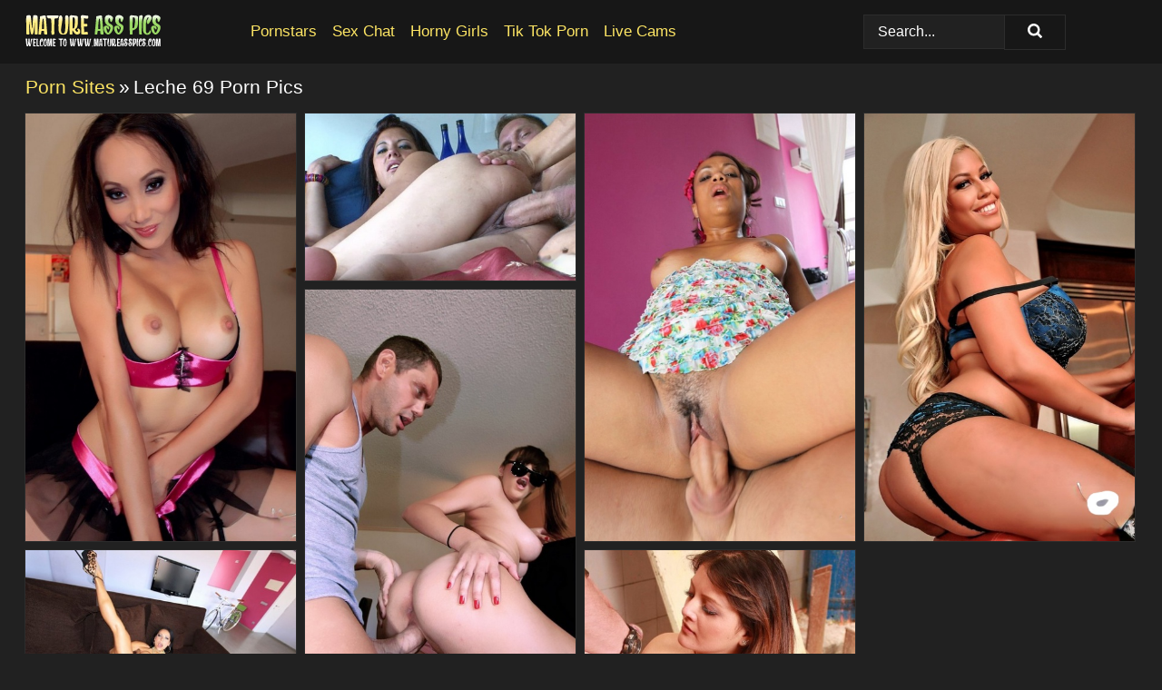

--- FILE ---
content_type: text/html; charset=UTF-8
request_url: https://matureasspics.com/porn-sites/leche-69/
body_size: 6262
content:
<!doctype html><html lang="en"><head><title>Leche 69 Porn & Mature Sex Pics - MatureAssPics.com</title> <meta name="description" content="Get lost in the most up-to-date Leche 69 porn pics available only at MatureAssPics.com! New Leche 69 nude pictures added 24/7."> <meta charset="utf-8"><meta http-equiv="x-ua-compatible" content="ie=edge"><meta name="viewport" content="width=device-width, initial-scale=1"><meta name="rating" content="RTA-5042-1996-1400-1577-RTA"><meta name="referrer" content="origin"><meta name="robots" content="index, follow"><meta name="document-state" content="dynamic"><meta name="revisit-after" content="1 day"><link rel="icon" type="image/png" href="https://matureasspics.com/favicon.png"><link rel="apple-touch-icon" href="https://matureasspics.com/favicon.png"><link rel="manifest" href="https://matureasspics.com/site.webmanifest"><link rel="canonical" href="https://matureasspics.com/porn-sites/leche-69/"><link rel="preconnect" href="https://cdni.matureasspics.com/"><link rel="dns-prefetch" href="https://matureasspics.com/"><link rel="dns-prefetch" href="https://cdni.matureasspics.com/"> <link rel="preload" href="https://cdni.matureasspics.com/460/1/258/73620006/73620006_004_4d53.jpg" as="image"> <link rel="preload" as="style" href="https://matureasspics.com/regina/anonciada.css?v=1765383835"><link rel="stylesheet" href="https://matureasspics.com/regina/anonciada.css?v=1765383835"><link rel="stylesheet" href="https://matureasspics.com/css/flag-icons.min.css"><base target="_blank"/></head><body><style>h1,h3,.listing-letter{font-size:21px;font-weight:400;white-space:nowrap;overflow:hidden;text-overflow:ellipsis}h1,h3{color:#ffffff}.breadcrumbs,.breadcrumbs-2{font-size:21px;font-weight:400;margin-block-end:.77em;white-space:nowrap;overflow:hidden;text-overflow:ellipsis}.breadcrumbs a{font-size:21px}.breadcrumbs span,.breadcrumbs h1,.breadcrumbs h2,.breadcrumbs-2 span,.breadcrumbs-2 h1,.breadcrumbs-2 h2{display:inline;font-size:21px}.breadcrumbs span svg,.breadcrumbs-2 span svg,.underline div svg,.Underline div svg{height:18px;width:18px;margin-right:6px;margin-bottom:-2px;fill:#ffffff;opacity:.5}.breadcrumbs h1,.breadcrumbs h2{font-weight:400}.breadcrumbs-d{padding:0 4px}.breadcrumbs-2 h1{font-size:21px;font-weight:400}.content-info{margin-bottom:7px!important;overflow-x:auto;white-space:nowrap;position:relative;display:inline-flex}.content-info::-webkit-scrollbar,.content-categories::-webkit-scrollbar{display:none}.content-info:after{right:-1px;background-image:-o-linear-gradient(90deg,#21212100,#212121 15px,#212121);background-image:linear-gradient(90deg,#21212100,#212121 15px,#212121);content:'';display:block;position:absolute;top:0;bottom:0;width:25px;z-index:1;pointer-events:none}.content-categories{overflow-x:auto;white-space:nowrap;position:relative;padding-right:25px;width:100%;display:inline-flex}.content-categories a{margin:0 5px 5px 0;padding:0 8px;line-height:1.25em;border:1px solid #2c2c2c;background-color:#171717;text-transform:capitalize;border-radius:2px;font-size:16px;height:30px;box-sizing:border-box;overflow:hidden;display:inline-flex;align-items:center;min-width:fit-content}.content-categories a:hover{border-color:#3c3c3c}.wrapper{margin:0 auto;position:relative}.header-wrapper{width:100%;background-color:#171717;z-index:500;}.header-top a{font-size:13px;color:#ffffff;line-height:2em;margin-right:10px}.header-top a:hover{color:#fde564}.header{line-height:70px;font-size:0}.header-title{margin-top:14px;position:relative}.header-nav{display:inline-block;line-height:1.25em;position:relative;vertical-align:middle;font-size:19px}.header-nav a{display:inline-block;color:#fde564;padding:0 1.3em 0 0;position:relative;font-weight:400}.header-nav a:hover{color:#8fde4c}.header-nav label{cursor:pointer;position:absolute;top:-3.7em;right:0}.header-nav span,.menu-item img,.mobile-search{transition:opacity .15s ease-in-out}.mob-menu{border-top:1px solid #2c2c2c;border-bottom:1px solid #2c2c2c;min-height:40px}.mob-menu ul li{text-align:center;width:33%;line-height:40px;height:40px;display:inline-block;font-size:0;float:left}.mob-menu-border{position:absolute;border-right:1px solid #2c2c2c;right:0;height:100%}.mob-menu ul li a{font-size:16px;position:relative;width:100%;height:100%;display:block;color:#fde564}.mob-menu ul li a:hover{color:#8fde4c}.mob-menu ul li img{width:16px;height:16px;opacity:.25;margin-bottom:-3px;margin-right:6px}.menu-item img{width:16px;height:16px;opacity:.25;margin-bottom:-3px;margin-right:6px}.menu-item:hover img{opacity:1}.header-submenu{background-color:#171717;border-bottom:1px solid #2c2c2c;line-height:34px;text-align:center}.header-submenu a{color:#fde564}.header-submenu a:hover{color:#8fde4c}.header-logo{width:248px;display:inline-block;line-height:1.25em;position:relative;vertical-align:middle}.header-search{display:inline-block;line-height:1.25em;position:relative;vertical-align:middle;text-align:right}.header-search input{color:#ffffff;font-size:16px;line-height:16px;padding:9px 15px;background-color:#212121;border:1px solid #2c2c2c;box-sizing:border-box}.header-search input:focus{background-color:#171717}.clear:before,.clear:after{content:"";display:block;line-height:0}.clear:after{clear:both}#open,.mobile-menu,.search__result--hidden{display:none}.mobile-search svg,.mobile-menu svg{width:23px;height:23px;fill:#ffffff}.mobile-search{display:none;cursor:pointer;position:relative;width:23px;height:23px;background-size:cover;opacity:.7;float:right;top:19px;right:38px}.mobile-search:hover{opacity:.3}.search-button{position:absolute;top:0;right:0;background-color:#171717;border:1px solid #2c2c2c;box-sizing:border-box;padding:0 25px;cursor:pointer;height:39px}.search-button:hover{background-color:#121212}.search-button span{height:100%}.search-button svg{width:16px;height:16px;fill:#ffffff;padding-top:50%;margin-top:1px}.search-label{background-size:cover;position:absolute;left:11px;top:10px;width:16px;height:16px;opacity:0.14}.search-label svg{width:16px;height:16px;fill:#ffffff}#search-form{position:relative}.search__result{display:block;border-bottom:1px solid #2c2c2c;width:372px;position:absolute;z-index:999999;right:0;margin-top:0;padding:0;background-color:#171717;border-left:1px solid #2c2c2c;border-right:1px solid #2c2c2c}.search__result a{display:block;font-size:16px;line-height:36px;padding:0 5px 0 15px;color:#fde564}.search__result li span{padding-left:15px;color:#ffffff;opacity:.4}.no-bg-hover{background-color:#171717!important}.no-bg-hover:hover{background-color:#171717!important}.search__result li a span{color:#ffffff;padding:0;opacity:1}.search__result li{width:100%;height:36px;margin:0;color:#fde564;font-size:16px;line-height:36px;text-align:left;overflow:hidden}.search__result li:hover{background-color:#121212}.search__result li:hover a{color:#8fde4c}.underline{border-bottom:1px solid #2c2c2c;margin-bottom:8px!important}.underline div{font-size:21px;margin-block-end:1em;margin-block-start:1em;font-weight:400}@media screen and (min-width:240px) and (max-width:317px){.wrapper{width:220px}.search__result{width:218px}}@media screen and (min-width:318px) and (max-width:359px){.wrapper{width:300px}.search__result{width:298px}}@media screen and (min-width:360px) and (max-width:374px){.wrapper{width:342px}.search__result{width:340px}}@media screen and (min-width:375px) and (max-width:533px){.wrapper{width:357px}.search__result{width:355px}}@media screen and (min-width:534px) and (max-width:567px){.wrapper{width:512px}.search__result{width:510px}}@media screen and (min-width:568px) and (max-width:625px){.wrapper{width:548px}.search__result{width:546px}}@media screen and (min-width:626px) and (max-width:666px){.wrapper{width:608px}.search__result{width:606px}}@media screen and (min-width:667px) and (max-width:719px){.wrapper{width:644px}.search__result{width:642px}}@media screen and (min-width:720px) and (max-width:767px){.wrapper{width:698px}.search__result{width:696px}}@media screen and (min-width:768px) and (max-width:799px){.wrapper{width:745px}.search__result{width:743px}}@media screen and (min-width:800px) and (max-width:899px){.wrapper{width:781px}.search__result{width:779px}}@media screen and (min-width:900px) and (max-width:933px){.wrapper{width:880px}.search__result{width:878px}}@media screen and (min-width:934px) and (max-width:1023px){.wrapper{width:916px}.search__result{width:914px}}@media screen and (min-width:1024px) and (max-width:1241px){.wrapper{width:1006px}.search__result{width:1004px}.header-search,.header-search input{width:300px}}@media screen and (min-width:1242px) and (max-width:1359px){.wrapper{width:1224px}.search__result{width:298px}.header-nav{width:675px;font-size:17px}.header-nav a{padding:0 1em 0 0}}@media screen and (min-width:1360px) and (max-width:1439px){.wrapper{width:1332px}.search__result{width:325px}.header-logo{width:268px}.header-nav{width:736px;font-size:17px}.header-search,.header-search input{width:327px}}@media screen and (min-width:1440px) and (max-width:1504px){.wrapper{width:1412px}.search__result{width:421px}.header-logo{width:285px}.header-nav{width:703px;font-size:17px}.header-search,.header-search input{width:423px}}@media screen and (min-width:1505px) and (max-width:1549px){.wrapper{width:1487px}.search__result{width:486px}.header-nav{width:751px}.header-search,.header-search input{width:488px}}@media screen and (min-width:1550px) and (max-width:1599px){.wrapper{width:1532px}.search__result{width:486px}.header-nav{width:796px}.header-search,.header-search input{width:488px}}@media screen and (min-width:1600px) and (max-width:1867px){.wrapper{width:1570px}.search__result{width:514px}.header-logo{width:225px}.header-nav{width:829px}.header-search,.header-search input{width:516px}}@media screen and (min-width:1868px){.wrapper{width:1840px}.search__result{width:606px}.header-nav{width:984px}.header-search,.header-search input{width:608px}}@media screen and (max-width:1279px){.header-wrapper{position:relative}.header{line-height:1.25em;padding:5px 0 0 0}.header-logo{width:100%;height:50px}.header-logo img{margin-top:12px}.header-nav{width:100%;font-size:19px}.header-nav span{position:relative;width:23px;height:23px;background-size:cover;opacity:.7;top:19px}input[type=checkbox]:checked+.header-menu{height:auto}.header-menu{height:0;margin-bottom:10px;margin-top:5px;overflow:hidden;transition:height .15s ease}.header-menu a{padding:0;display:block;border-top:solid 1px #2c2c2c;line-height:45px}.header-search{display:none}.header-search{height:50px}.header-search,.header-search input{width:100%}.mobile-menu{display:block;margin-top:20px}.mobile-search{display:block}}@media screen and (min-width:1280px){.header-nav a{display:table-cell;height:70px;vertical-align:middle}.mob-menu{display:none}.nav-primary li{display:table-cell;height:70px;vertical-align:middle}}@media screen and (min-width:320px) and (max-width:767px){#search-form{height:40px}}</style><header class="header-wrapper"><div class="wrapper"><div class="header"><div class="header-logo"><a href="https://matureasspics.com/" title="Mature XXX" target="_self"><img src="https://matureasspics.com/img/logo.png" alt="Mature XXX" width="150" height="38"></a><span class="mobile-search"><svg version="1.0" xmlns="https://www.w3.org/2000/svg" xmlns:xlink="https://www.w3.org/1999/xlink" x="0px" y="0px" viewBox="0 0 512 512" xml:space="preserve"><path d="M506.2,449.2L400.3,343.3c-3.9-3.9-3.9-7.8-2-11.8c21.6-33.3,33.3-72.6,33.3-115.7C431.7,96.1,335.6,0,215.9,0 S0.1,96.1,0.1,215.8s96.1,215.8,215.8,215.8c43.2,0,82.4-11.8,115.7-33.3c3.9-2,9.8-2,11.8,2l105.9,105.9c7.8,7.8,19.6,7.8,27.5,0 l27.5-27.5C514.1,468.8,514.1,457.1,506.2,449.2z M217.9,353.1c-76.5,0-137.3-60.8-137.3-137.3S141.4,78.5,217.9,78.5 s137.3,60.8,137.3,137.3S294.4,353.1,217.9,353.1L217.9,353.1z"/></svg></span></div><div class="header-nav"><label for="open"><span class="mobile-menu"><svg version="1.0" xmlns="https://www.w3.org/2000/svg" xmlns:xlink="https://www.w3.org/1999/xlink" x="0px" y="0px" viewBox="0 0 512 512" xml:space="preserve"><g><path d="M512,64c0-12.8-8.5-21.3-21.3-21.3H21.3C8.5,42.7,0,51.2,0,64v42.7C0,119.5,8.5,128,21.3,128h469.3 c12.8,0,21.3-8.5,21.3-21.3V64z"/><path d="M512,234.7c0-12.8-8.5-21.3-21.3-21.3H21.3C8.5,213.3,0,221.9,0,234.7v42.7c0,12.8,8.5,21.3,21.3,21.3h469.3 c12.8,0,21.3-8.5,21.3-21.3V234.7z"/><path d="M512,405.3c0-12.8-8.5-21.3-21.3-21.3H21.3C8.5,384,0,392.5,0,405.3V448c0,12.8,8.5,21.3,21.3,21.3h469.3 c12.8,0,21.3-8.5,21.3-21.3V405.3z"/></g></svg></span></label><input type="checkbox" name="menu-checkbox" id="open"><nav class="header-menu"><ul class="nav-primary"><li><a href="https://matureasspics.com/pornstars/" title="Pornstars" target="_self" class="menu-item">Pornstars</a></li><li><a href="https://matureasspics.com/sex-chat/" title="Sex Chat" target="_self" class="menu-item">Sex Chat</a></li><li><a href="https://matureasspics.com/to/horny-girls/" title="Horny Girls" target="_blank" class="menu-item" id="menutab1">Horny Girls</a></li><li><a href="https://matureasspics.com/to/jerk-n-cum/" title="Tik Tok Porn" target="_blank" class="menu-item" id="menutab2">Tik Tok Porn</a></li><li><a href="https://matureasspics.com/to/live-cams/" title="Live Cams" target="_blank" class="menu-item" id="menutab3"></a></li><script>
                          var userLang = navigator.language || navigator.userLanguage;
                          var link = document.getElementById("menutab3");
                          if (userLang.toLowerCase().startsWith("de")) {
                            if (link) {
                              link.textContent = "Amateur Cams";
                            }
                          } else {
                            link.textContent = "Live Cams";
                          }
                        </script></ul></nav></div><div class="header-search"><form action="/search/" id="search-form" target="_self"><input placeholder="Search..." id="search" class="search-input"><ul id="search-results" class="search__result--hidden"></ul><a href="/search/" aria-label="Search" class="search-button" title="" target="_self"><span><svg version="1.0" xmlns="https://www.w3.org/2000/svg" xmlns:xlink="https://www.w3.org/1999/xlink" x="0px" y="0px" viewBox="0 0 512 512" xml:space="preserve"><path d="M506.2,449.2L400.3,343.3c-3.9-3.9-3.9-7.8-2-11.8c21.6-33.3,33.3-72.6,33.3-115.7C431.7,96.1,335.6,0,215.9,0 S0.1,96.1,0.1,215.8s96.1,215.8,215.8,215.8c43.2,0,82.4-11.8,115.7-33.3c3.9-2,9.8-2,11.8,2l105.9,105.9c7.8,7.8,19.6,7.8,27.5,0 l27.5-27.5C514.1,468.8,514.1,457.1,506.2,449.2z M217.9,353.1c-76.5,0-137.3-60.8-137.3-137.3S141.4,78.5,217.9,78.5 s137.3,60.8,137.3,137.3S294.4,353.1,217.9,353.1L217.9,353.1z"/></svg></span></a></form></div></div></div><div class="mob-menu clear"><ul></ul></div></header><!-- <div class="mob1"></div> --><div class="wrapper header-title"><noscript><div style="background-color: #E34449; color: #FFFFFF; text-align: center; font-size: 16px; line-height: 22px; display: block; padding: 10px; border-radius: 3px;">JavaScript is required for this website. Please turn it on in your browser and reload the page.</div></noscript><div class="breadcrumbs"><a href="/porn-sites/" title="Porn Sites" target="_self">Porn Sites</a><span class="breadcrumbs-d">»</span><h1>Leche 69 Porn Pics</h1></div></div><div class="wrapper"><div class="m-content clear"><ul class="container clear" id="container"><script>
                var container = document.querySelector('#container');
                container.style.opacity = '0';
                // container.style.height = '0';
            </script> <li><a href='https://matureasspics.com/pics/middleaged-asian-woman-katsuni-has-pov-sex-in-ankle-strap-heels-73620006/' title='Middle-aged Asian woman Katsuni has POV sex in ankle strap heels 73620006' target="_blank"><img src='[data-uri]' data-src='https://cdni.matureasspics.com/460/1/258/73620006/73620006_004_4d53.jpg' alt='Middle-aged Asian woman Katsuni has POV sex in ankle strap heels 73620006' width='300' height='475'></a></li><li><a href='https://matureasspics.com/pics/brunette-milf-carolina-gets-on-top-of-her-lovers-big-cock-during-a-fuck-81451989/' title='Brunette MILF Carolina gets on top of her lover&#39;s big cock during a fuck 81451989' target="_blank"><img src='[data-uri]' data-src='https://cdni.matureasspics.com/460/1/258/81451989/81451989_001_c5e2.jpg' alt='Brunette MILF Carolina gets on top of her lover&#39;s big cock during a fuck 81451989' width='300' height='186'></a></li><li><a href='https://matureasspics.com/pics/brazilian-chick-dunia-montenegro-deepthroats-a-big-penis-before-a-fuck-61040186/' title='Brazilian chick Dunia Montenegro deepthroats a big penis before a fuck 61040186' target="_blank"><img src='[data-uri]' data-src='https://cdni.matureasspics.com/460/1/258/61040186/61040186_014_516d.jpg' alt='Brazilian chick Dunia Montenegro deepthroats a big penis before a fuck 61040186' width='300' height='475'></a></li><li><a href='https://matureasspics.com/pics/blonde-bombshell-bridgette-b-gets-banged-by-a-thick-cock-in-nylons-40894142/' title='Blonde bombshell Bridgette B gets banged by a thick cock in nylons 40894142' target="_blank"><img src='[data-uri]' data-src='https://cdni.matureasspics.com/460/1/258/40894142/40894142_004_3810.jpg' alt='Blonde bombshell Bridgette B gets banged by a thick cock in nylons 40894142' width='300' height='475'></a></li><li><a href='https://matureasspics.com/pics/leggy-brunette-holly-michaels-bares-her-phat-ass-before-hardcore-fucking-97484737/' title='Leggy brunette Holly Michaels bares her phat ass before hardcore fucking 97484737' target="_blank"><img src='[data-uri]' data-src='https://cdni.matureasspics.com/460/1/258/97484737/97484737_008_53bb.jpg' alt='Leggy brunette Holly Michaels bares her phat ass before hardcore fucking 97484737' width='300' height='475'></a></li><li><a href='https://matureasspics.com/pics/latina-milf-lara-tinelli-spreads-her-legs-wide-open-before-having-sex-61946397/' title='Latina MILF Lara Tinelli spreads her legs wide open before having sex 61946397' target="_blank"><img src='[data-uri]' data-src='https://cdni.matureasspics.com/460/1/258/61946397/61946397_007_62b2.jpg' alt='Latina MILF Lara Tinelli spreads her legs wide open before having sex 61946397' width='300' height='186'></a></li><li><a href='https://matureasspics.com/pics/latina-teen-jenny-moreno-wears-over-the-knee-socks-and-boots-while-having-sex-81909872/' title='Latina teen Jenny Moreno wears over the knee socks and boots while having sex 81909872' target="_blank"><img src='[data-uri]' data-src='https://cdni.matureasspics.com/460/1/258/81909872/81909872_009_6842.jpg' alt='Latina teen Jenny Moreno wears over the knee socks and boots while having sex 81909872' width='300' height='475'></a></li> </ul></div><div class="preloader" id="preloader"><script>
            document.querySelector('#preloader').style.display = 'block';
        </script><img src="/img/spinner.svg" alt="Loading" width="70" height="70"></div></div><div class="wrapper"><div class="pagination"><div class="pagination__previous-button"> <a href='#' class='prev' target='_self' style='display: none;'> Prev</a> </div><div class="pagination__next-button">  </div><br class="clear"></div></div><div class="wrapper underline"><div>Trending Porn Sites</div></div><div class="wrapper"><div class="az-listing site-listing"><ul><li><a href="https://matureasspics.com/porn-sites/chubby-loving/" target="_self" title="Chubby Loving">Chubby Loving</a></li><li><a href="https://matureasspics.com/porn-sites/anilos/" target="_self" title="Anilos">Anilos</a></li><li><a href="https://matureasspics.com/porn-sites/granny-ghetto/" target="_self" title="Granny Ghetto">Granny Ghetto</a></li><li><a href="https://matureasspics.com/porn-sites/czech-casting/" target="_self" title="Czech Casting">Czech Casting</a></li><li><a href="https://matureasspics.com/porn-sites/mother-fucker-xxx/" target="_self" title="Mother Fucker XXX">Mother Fucker XXX</a></li><li><a href="https://matureasspics.com/porn-sites/anal-acrobats/" target="_self" title="Anal Acrobats">Anal Acrobats</a></li><li><a href="https://matureasspics.com/porn-sites/xl-girls/" target="_self" title="XL Girls">XL Girls</a></li><li><a href="https://matureasspics.com/porn-sites/ftv-milfs/" target="_self" title="FTV MILFS">FTV MILFS</a></li><li><a href="https://matureasspics.com/porn-sites/pure-mature/" target="_self" title="Pure Mature">Pure Mature</a></li><li><a href="https://matureasspics.com/porn-sites/ladyboy-pussy/" target="_self" title="Ladyboy Pussy">Ladyboy Pussy</a></li><li><a href="https://matureasspics.com/porn-sites/elegant-anal/" target="_self" title="Elegant Anal">Elegant Anal</a></li><li><a href="https://matureasspics.com/porn-sites/over-40-handjobs/" target="_self" title="Over 40 Handjobs">Over 40 Handjobs</a></li><li><a href="https://matureasspics.com/porn-sites/pascals-subsluts/" target="_self" title="Pascals Subsluts">Pascals Subsluts</a></li><li><a href="https://matureasspics.com/porn-sites/golden-feet/" target="_self" title="Golden Feet">Golden Feet</a></li><li><a href="https://matureasspics.com/porn-sites/upskirt-jerk/" target="_self" title="Upskirt Jerk">Upskirt Jerk</a></li><li><a href="https://matureasspics.com/porn-sites/all-over-30/" target="_self" title="All Over 30">All Over 30</a></li><li><a href="https://matureasspics.com/porn-sites/karups-hometown-amateurs/" target="_self" title="Karups Hometown Amateurs">Karups Hometown Amateurs</a></li><li><a href="https://matureasspics.com/porn-sites/butt-man/" target="_self" title="Butt Man">Butt Man</a></li><li><a href="https://matureasspics.com/porn-sites/moms-in-control/" target="_self" title="Moms In Control">Moms In Control</a></li><li><a href="https://matureasspics.com/porn-sites/mommy-blows-best/" target="_self" title="Mommy Blows Best">Mommy Blows Best</a></li><li><a href="https://matureasspics.com/porn-sites/yanks/" target="_self" title="Yanks">Yanks</a></li><li><a href="https://matureasspics.com/porn-sites/naughty-mag/" target="_self" title="Naughty Mag">Naughty Mag</a></li><li><a href="https://matureasspics.com/porn-sites/moms-bang-teens/" target="_self" title="Moms Bang Teens">Moms Bang Teens</a></li><li><a href="https://matureasspics.com/porn-sites/milf-hunter/" target="_self" title="MILF Hunter">MILF Hunter</a></li><li><a href="https://matureasspics.com/porn-sites/asian-sex-diary/" target="_self" title="Asian Sex Diary">Asian Sex Diary</a></li><li><a href="https://matureasspics.com/porn-sites/jeffs-models/" target="_self" title="Jeffs Models">Jeffs Models</a></li><li><a href="https://matureasspics.com/porn-sites/dfb-network/" target="_self" title="Dfb Network">Dfb Network</a></li><li><a href="https://matureasspics.com/porn-sites/silver-sluts/" target="_self" title="Silver Sluts">Silver Sluts</a></li><li><a href="https://matureasspics.com/porn-sites/golden-slut/" target="_self" title="Golden Slut">Golden Slut</a></li><li><a href="https://matureasspics.com/porn-sites/oldje/" target="_self" title="Oldje">Oldje</a></li><li><a href="https://matureasspics.com/porn-sites/playboy-plus/" target="_self" title="Playboy Plus">Playboy Plus</a></li><li><a href="https://matureasspics.com/porn-sites/suburban-amateurs/" target="_self" title="Suburban Amateurs">Suburban Amateurs</a></li><li><a href="https://matureasspics.com/porn-sites/white-ghetto/" target="_self" title="White Ghetto">White Ghetto</a></li><li><a href="https://matureasspics.com/porn-sites/mrs-siren/" target="_self" title="Mrs Siren">Mrs Siren</a></li><li><a href="https://matureasspics.com/porn-sites/met-art/" target="_self" title="Met Art">Met Art</a></li><li><a href="https://matureasspics.com/porn-sites/ronis-paradise/" target="_self" title="Ronis Paradise">Ronis Paradise</a></li><li><a href="https://matureasspics.com/porn-sites/devils-film/" target="_self" title="Devils Film">Devils Film</a></li><li><a href="https://matureasspics.com/porn-sites/abby-winters/" target="_self" title="Abby Winters">Abby Winters</a></li><li><a href="https://matureasspics.com/porn-sites/nhlp-central/" target="_self" title="Nhlp Central">Nhlp Central</a></li><li><a href="https://matureasspics.com/porn-sites/seduced-by-a-cougar/" target="_self" title="Seduced By A Cougar">Seduced By A Cougar</a></li><li><a href="https://matureasspics.com/porn-sites/blacks-on-blondes/" target="_self" title="Blacks On Blondes">Blacks On Blondes</a></li><li><a href="https://matureasspics.com/porn-sites/karups-older-women/" target="_self" title="Karups Older Women">Karups Older Women</a></li><li><a href="https://matureasspics.com/porn-sites/my-first-sex-teacher/" target="_self" title="My First Sex Teacher">My First Sex Teacher</a></li><li><a href="https://matureasspics.com/porn-sites/anal-amateur/" target="_self" title="Anal Amateur">Anal Amateur</a></li><li><a href="https://matureasspics.com/porn-sites/real-wife-stories/" target="_self" title="Real Wife Stories">Real Wife Stories</a></li><li><a href="https://matureasspics.com/porn-sites/bootyfull-babes/" target="_self" title="Bootyfull Babes">Bootyfull Babes</a></li><li><a href="https://matureasspics.com/porn-sites/i-love-thai-pussy/" target="_self" title="I Love Thai Pussy">I Love Thai Pussy</a></li><li><a href="https://matureasspics.com/porn-sites/splat-bukkake/" target="_self" title="Splat Bukkake">Splat Bukkake</a></li><li><a href="https://matureasspics.com/porn-sites/moms-teach-sex/" target="_self" title="Moms Teach Sex">Moms Teach Sex</a></li><li><a href="https://matureasspics.com/porn-sites/ftv-girls/" target="_self" title="FTV Girls">FTV Girls</a></li><li><a href="https://matureasspics.com/porn-sites/busty-britain/" target="_self" title="Busty Britain">Busty Britain</a></li><li><a href="https://matureasspics.com/porn-sites/see-mom-suck/" target="_self" title="See Mom Suck">See Mom Suck</a></li><li><a href="https://matureasspics.com/porn-sites/lusty-grandmas/" target="_self" title="Lusty Grandmas">Lusty Grandmas</a></li><li><a href="https://matureasspics.com/porn-sites/we-are-hairy/" target="_self" title="We Are Hairy">We Are Hairy</a></li><li><a href="https://matureasspics.com/porn-sites/aunt-judys/" target="_self" title="Aunt Judys">Aunt Judys</a></li><li><a href="https://matureasspics.com/porn-sites/black-lust/" target="_self" title="Black Lust">Black Lust</a></li><li><a href="https://matureasspics.com/porn-sites/als-scan/" target="_self" title="ALS Scan">ALS Scan</a></li><li><a href="https://matureasspics.com/porn-sites/score-classics/" target="_self" title="Score Classics">Score Classics</a></li><li><a href="https://matureasspics.com/porn-sites/grooby-girls/" target="_self" title="Grooby Girls">Grooby Girls</a></li><li><a href="https://matureasspics.com/porn-sites/vintage-flash-archive/" target="_self" title="Vintage Flash Archive">Vintage Flash Archive</a></li></ul></div><div class="sponsor-button"><a href="https://matureasspics.com/porn-sites/" title="Porn Sites" target="_self">View More Porn Sites</a></div></div><style>.footer-wrapper{background-color:#171717;width:100%;}.footer-menu{padding:10px 0 30px 0}.footer-menu li{display:block;float:left;width:25%}.footer-column,.footer-column li{width:100%;line-height:30px}.footer-column a{color:#fde564}.footer-column a:hover{color:#gr-footer-link-color-hover#}.footer-title{font-size:19px;margin-block-start:1em;margin-block-end:1em;font-weight:500}.footer-copyright{line-height:40px;padding-bottom:10px;width:100%;font-size:14px}@media screen and (min-width:240px) and (max-width:767px){.footer-menu li{width:100%}}@media screen and (max-width:1279px){.footer{line-height:1.25em}}</style><footer class="footer-wrapper"><div class="wrapper"><div class="footer"><ul class="footer-menu clear underline"><li><ul class="footer-column"><li class="footer-title">Legal</li><li><a href="https://matureasspics.com/cookie-policy.shtml" title="Cookie Policy" target="_self">Cookie Policy</a></li><li><a href="https://matureasspics.com/dmca.shtml" title="DMCA" target="_self">DMCA</a></li><li><a href="https://matureasspics.com/terms.shtml" title="Terms" target="_self">Terms</a></li><li><a href="https://matureasspics.com/privacy-policy.shtml" title="Privacy Policy" target="_self">Privacy Policy</a></li></ul></li><li><ul class="footer-column"><li class="footer-title">Support & Information</li><li><a href="https://matureasspics.com/contact/" title="Contact" target="_self">Contact</a></li><li><a href="https://matureasspics.com/contact/#feedback" title="Feedback" target="_self">Feedback</a></li><li><a href="https://matureasspics.com/contact/#advertising" title="Advertising" target="_self">Advertising</a></li></ul></li><li><ul class="footer-column"><li class="footer-title">We recommend</li></ul></li><li><ul class="footer-column"><li class="footer-title">Partners</li></ul></li></ul><div class="footer-copyright">Copyright 2024, MatureAssPics.com | <a href="https://matureasspics.com/2257.shtml" title="18 U.S.C. 2257 Record-Keeping Requirements Compliance Statement" target="_self">18 U.S.C. 2257 Record-Keeping Requirements Compliance Statement</a></div></div></div></footer><script src="/ad.min.js" defer></script><script src="/atgmarta/marta.js" defer></script><div class="back-to-top"></div><script src="/js/app.js?v=1765383835" defer></script></body></html>